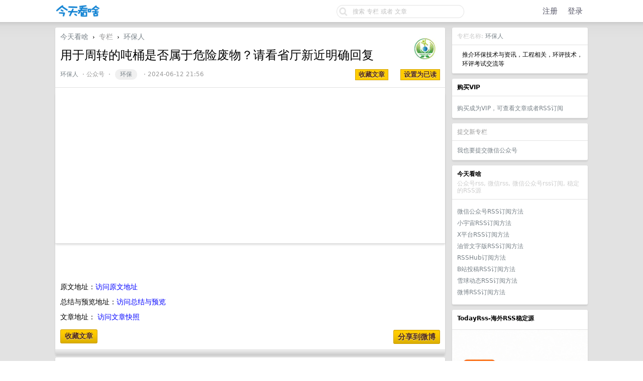

--- FILE ---
content_type: text/html; charset=UTF-8
request_url: http://www.jintiankansha.me/t/jAJ3OYY5uQ
body_size: 9407
content:
<!DOCTYPE html PUBLIC "-//W3C//DTD XHTML 1.0 Transitional//EN"
        "http://www.w3.org/TR/xhtml1/DTD/xhtml1-transitional.dtd">
<html lang="zh-CN">
<head>
    <meta name="Content-Type" content="text/html;charset=utf-8"/>
    <meta name="theme-color" content="#333344"/>
    <meta name="baidu_union_verify" content="657672aa17d697c8b8dee57d56669b63">
    <meta name='360_ssp_verify' content='207a5e4f97a17a5ee3d456252c28758e'/>
    <meta name="linkbuxverifycode" content="32dc01246faccb7f5b3cad5016dd5033"/>
    <meta name="360-site-verification" content="087bcb367379a8a4f193a7b92588c090"/>
    <link rel="shortcut icon" href="/favicon.ico" type="image/x-icon">
    <meta name="monetag" content="3232df95ae5b588516010e68b1af408d">
    <meta name="shenma-site-verification" content="53306054247a5e2b4eb553023e932005_1708528896">
    <meta name="baidu-site-verification" content="codeva-ipKI1FYTwT"/>

    
        <link rel="canonical" href="https://www.jintiankansha.com/t/jAJ3OYY5uQ"/>
    

    <title>用于周转的吨桶是否属于危险废物？请看省厅新近明确回复_环保人的专栏文章_微信文章_今天看啥</title>

    <link rel="stylesheet" type="text/css" media="screen" href="/static/css/site/basic.css?v=b3d70c778d32b1859a408f6eb2797e5f"/>
<link rel="stylesheet" type="text/css" media="screen" href="/static/css/site/style.css?v=82018a132145437dfe3c5751776e8874"/>
<link rel="stylesheet" type="text/css" media="screen" href="/static/css/site/desktop.css?v=1c2677bec6619d6ee0adcea9eddb7b2c"/>
<link rel="stylesheet" type="text/css" media="screen" href="/static/css/vendors/tomorrow/tomorrow.css?v=c559e7cd1891a17de9c2008efe9184e2"/>
<link rel="stylesheet" type="text/css"
      href="https://img.100weidu.com/cdn/expire-1-M/font-awesome/4.6.3/css/font-awesome.min.css"/>
<link href="https://img.100weidu.com/cdn/jquery.textcomplete/0.3.3/jquery.textcomplete.min.css"
      rel="stylesheet"/>
<link rel="stylesheet" type="text/css"
      href="https://img.100weidu.com/cdn/select2/3.5.2/select2.min.css"/>
<link href="https://img.100weidu.com/cdn/jquery.selectboxit/3.8.0/jquery.selectBoxIt.css"
      rel="stylesheet">
<link href="/static/css/my/base.css?v=c56fc753e9aedc5578a88ba2f4e7ceef" rel="stylesheet">
<link href="/static/css/my/header.css?v=66aa5eb01b744dc3c318669d47b5a9c7" rel="stylesheet">


    <script async src="https://pagead2.googlesyndication.com/pagead/js/adsbygoogle.js?client=ca-pub-1837452791782084"
            crossorigin="anonymous"></script>


    
    
        <meta name="keywords"
              content="用于周转的吨桶是否属于危险废物？请看省厅新近明确回复,环保人,专栏,公众号文章,公众号rss,今天看啥"/>
    
    <meta name="description" content="用于周转的吨桶是否属于危险废物？请看省厅新近明确回复"/>
    <link href="/static/css/my/douban.css?v=18b2af7beb13f26ad387ae65ddfba07d" rel="stylesheet">
    <link href="/static/css/vendors/tree/cc.css?v=fc108f5a69cc160004bf497bed97f7e2" rel="stylesheet">

    <style>

        .rich_media_content * {
            max-width: 100% !important;
            box-sizing: border-box !important;
            -webkit-box-sizing: border-box !important;
            word-wrap: break-word !important;
        }
    </style>



    <script>
        (function () {
            var el = document.createElement("script");
            el.src = "https://lf1-cdn-tos.bytegoofy.com/goofy/ttzz/push.js?da4027ccfe050cbdbe446405977e7a463bf13f4a6bbaca028f01b4e46387e30c45f9b46c8c41e6235de98982cdddb9785e566c8c06b0b36aec55fccc04fff972a6c09517809143b97aad1198018b8352";
            el.id = "ttzz";
            var s = document.getElementsByTagName("script")[0];
            s.parentNode.insertBefore(el, s);
        })(window)
    </script>
</head>

<body>

<div id="Top">
    <div class="content">
        <div style="padding-top: 6px;margin-right: 35px">
            <table cellpadding="0" cellspacing="0" border="0" width="100%" class="header_block">
                <tr>

                    <td width="110" align="left">
                        <a href="/" name="top" title="way to explore">
                            
                                <img src="/static/img/logo/kansha-logo.png?v=ee84776bf1164afb94be783b16c86240" border="0"
                                     align="default"
                                     alt="" width="90" height="30"/>
                            
                        </a>
                    </td>

                    
                        <td width="auto" align="right " style="float:right;margin-top:3px">
                            <div id="Search">
                                <form action="/search" onsubmit="return dispatch()">
                                    <div style="width: 256px; height: 28px; background-size: 256px 28px;
                                    background-image: url('/static/img/qbar_light@2x.png');
                                    background-repeat: no-repeat; display: inline-block;">
                                        <input style="padding:1px" type="text" maxlength="40" name="keyword" id="q"
                                               value=""
                                               placeholder="搜索 专栏 或者 文章">
                                        <input type="hidden" maxlength="40" name="search_type" id="search_type"
                                               value="">
                                    </div>
                                </form>
                            </div>
                        </td>

                        
                            <td width="250" class="nav-action-box" align="right" style="padding-top: 2px;">
                                <a href="/account/signup" class="top">注册</a>&nbsp;&nbsp;&nbsp;
                                <a href="/account/signin" class="top">登录</a>&nbsp;&nbsp;&nbsp;
                            </td>
                        
                    
                </tr>
            </table>
        </div>
    </div>
</div>


<div id="Wrapper">
    <div class="content">

        
        

        

    <div id="Rightbar" style="">

        <div class="sep10"></div>

        <div class="box">
    <div class="cell">
        
            <span class="fade">专栏名称: <a href="http://www.jintiankansha.me/column/QJw03wih8a">环保人</a></span>
        
    </div>
    <div class="inner">

        <table cellpadding="0" cellspacing="0" border="0" width="100%">
            <tbody>
            <tr>
                <td width="10" valign="top"></td>
                <td width="auto" align="left">
                    <span>推介环保技术与资讯，工程相关，环评技术，环评考试交流等</span>
                </td>
            </tr>
            </tbody>
        </table>
        <div>

        </div>
    </div>
</div>
        <div class="sep10"></div>

        

    <div class="box">
        <div class="cell">
            <strong>购买VIP </strong>
        </div>
        <div class="inner">
            <div class="sep5"></div>

            <div align="left">
                <a target="_blank"
                   href="/about/rss">购买成为VIP，可查看文章或者RSS订阅</a><span></span>
            </div>

        </div>
    </div>
    <div class="sep10"></div>




        



        
            

    <div class="box">
    <div class="cell">
        <span class="gray">提交新专栏</span>
    </div>

    <div class="inner">
        <span><a target="_blank" href="/account/rss/submit">我也要提交微信公众号</a></span>
    </div>
</div>


            <div class="sep10"></div>
            <div class="box">
    <div class="cell">
        <strong>今天看啥</strong>
        <div class="sep5"></div>
        <span class="fade">公众号rss, 微信rss, 微信公众号rss订阅, 稳定的RSS源</span>
    </div>
    <div class="inner">
        <div class="sep5"></div>


        
            <div align="left">
                <a target="_blank"
                   href="/about/weixin/rss_gonglue">微信公众号RSS订阅方法</a><span></span>
            </div>
            <div class="sep5"></div>

            <div align="left">
                <a target="_blank"
                   href="/about/xiaoyuzhou/xiaoyuzhou_rss">小宇宙RSS订阅方法</a><span></span>
            </div>
            <div class="sep5"></div>

            <div align="left">
                <a target="_blank"
                   href="http://cn.todayrss.com/about/twitter/rss_twitter">X平台RSS订阅方法</a><span></span>
            </div>
            <div class="sep5"></div>

            <div align="left">
                <a target="_blank"
                   href="http://cn.todayrss.com/about/youtube/rss_youtube">油管文字版RSS订阅方法</a><span></span>
            </div>
            <div class="sep5"></div>

            <div align="left">
                <a target="_blank"
                   href="http://www.jintiankansha.me/about/rsshub/rsshub">RSSHub订阅方法</a><span></span>
            </div>
            <div class="sep5"></div>

            <div align="left">
                <a target="_blank"
                   href="http://www.jintiankansha.me/about/b/video_rss">B站投稿RSS订阅方法</a><span></span>
            </div>
            <div class="sep5"></div>

            <div align="left">
                <a target="_blank"
                   href="http://www.jintiankansha.me/about/xueqiu/xueqiu_rss">雪球动态RSS订阅方法</a><span></span>
            </div>
            <div class="sep5"></div>

            <div align="left">
                <a target="_blank" href="http://www.jintiankansha.me/about/weibo/weibo">微博RSS订阅方法</a><span></span>
            </div>
            <div class="sep5"></div>

        

    </div>
</div>
            <div class="sep10"></div>
            
    <div class="box">
        <div class="cell">
            <strong>TodayRss-海外RSS稳定源</strong>
            <div class="sep5"></div>
        </div>
        <div class="inner" style="padding: 0px">
            <div align="left">
                <a target="_blank" href="http://cn.todayrss.com" style="">
                    <img width="270px"
                         src="http://img2.jintiankansha.me/get5?src=http://wx2.sinaimg.cn/mw690/60c9620fgy1i9enf0b1uqj20sg0sg172.jpg"></a><span></span>
            </div>
        </div>
    </div>
    <div class="sep10"></div>

        

        
    <div class="box">
        <div class="cell">
            <script async src="//pagead2.googlesyndication.com/pagead/js/adsbygoogle.js"></script>
            <!-- jintian_wenzhi -->
            <ins class="adsbygoogle"
                 style="display:block"
                 data-ad-client="ca-pub-1837452791782084"
                 data-ad-slot="8042312523"
                 data-ad-format="auto"
                 data-full-width-responsive="true"></ins>
            <script>
                (adsbygoogle = window.adsbygoogle || []).push({});
            </script>
        </div>
    </div>

        <div class="sep10"></div>

        <div class="">

    <div class="box">
        <div class="cell">
            <strong>目录</strong>
            <div class="sep5"></div>
        </div>
        <div class="inner">

            <nav class="article-catalog" style="">
                <div class="catalog-body">
                    <ul class="catalog-list" style="margin-top: 0px;">

                    </ul>
                </div>
            </nav>
        </div>
    </div>
    <div class="sep10"></div>

    <div class="box">
        <div class="inner">
            <div>
    <div class="cell">
        <span class="fade">相关文章推荐</span>
    </div>

    

        <div class="cell">
            <table cellpadding="0" cellspacing="0" border="0" width="100%">
                <tbody>
                <tr>
                    <td width="24" valign="middle" align="center">
                        
                            <a href="http://www.jintiankansha.me/column/rqDEiihQAo">
                                <img src="http://img2.jintiankansha.me/get?src=http://mmbiz.qpic.cn/mmbiz_jpg/q28TcZAj8sibJ1ZicWV66d8wReYGVhvfKo8Pe9RUptCQPoRw9LDMZMg489DmPoAdBaOoU9zcFBQLwZ9kGPxGIqiaA/0?wx_fmt=jpeg" referrerpolicy="no-referrer"
                                     class="avatar" border="0" align="default"
                                     style="max-width: 24px; max-height: 24px;"></a>
                        
                    </td>
                    <td width="10"></td>
                    <td width="auto" valign="middle">
                        <span class="item_hot_topic_title">

                            <a href="http://www.jintiankansha.me/column/rqDEiihQAo">青海生态环境</a>
                                   &nbsp;&middot;&nbsp;
                                   <a href="http://www.jintiankansha.me/t/ocYc49ynoN">中国环境报丨青海修订主要污染物排污权有偿使用 ...</a>
                            &middot;&nbsp;
                            <span class="fade">昨天</span> &nbsp;
                        </span>
                    </td>
                </tr>
                </tbody>
            </table>
        </div>
    

        <div class="cell">
            <table cellpadding="0" cellspacing="0" border="0" width="100%">
                <tbody>
                <tr>
                    <td width="24" valign="middle" align="center">
                        
                            <a href="http://www.jintiankansha.me/column/rqDEiihQAo">
                                <img src="http://img2.jintiankansha.me/get?src=http://mmbiz.qpic.cn/mmbiz_jpg/q28TcZAj8sibJ1ZicWV66d8wReYGVhvfKo8Pe9RUptCQPoRw9LDMZMg489DmPoAdBaOoU9zcFBQLwZ9kGPxGIqiaA/0?wx_fmt=jpeg" referrerpolicy="no-referrer"
                                     class="avatar" border="0" align="default"
                                     style="max-width: 24px; max-height: 24px;"></a>
                        
                    </td>
                    <td width="10"></td>
                    <td width="auto" valign="middle">
                        <span class="item_hot_topic_title">

                            <a href="http://www.jintiankansha.me/column/rqDEiihQAo">青海生态环境</a>
                                   &nbsp;&middot;&nbsp;
                                   <a href="http://www.jintiankansha.me/t/ocYc49ynoN">中国环境报丨青海修订主要污染物排污权有偿使用 ...</a>
                            &middot;&nbsp;
                            <span class="fade">昨天</span> &nbsp;
                        </span>
                    </td>
                </tr>
                </tbody>
            </table>
        </div>
    
</div>
            <div class="sep10"></div>
        </div>
    </div>
</div>
        <div class="sep10"></div>


    </div>



        

    <div id="Main">

        <div class="sep10"></div>

        <div class="box" style="border-bottom: 0px;">
            <div class="header">
                <div class="fr">
                    <a href="http://www.jintiankansha.me/column/QJw03wih8a">
                        <img src="http://img.jintiankansha.me/weixin/head/MzAwNTQxNzc1Nw==?imageMogr2/thumbnail/100x100/quality/30/format/webp/strip" class="avatar" border="0" align="default">
                    </a>
                </div>
                <a href="/">今天看啥</a>
                <span class="chevron">&nbsp;›&nbsp;</span>
                <span class="gray">专栏</span>
                <span class="chevron">&nbsp;›&nbsp;</span>
                <a href="http://www.jintiankansha.me/column/QJw03wih8a">环保人</a>

                <div class="sep10"></div>
                <h1>用于周转的吨桶是否属于危险废物？请看省厅新近明确回复</h1>

                <small class="gray">
                    
                        <a href="http://www.jintiankansha.me/column/QJw03wih8a">环保人</a> &nbsp;&middot;
                    
                    <span>公众号</span> &nbsp;&middot;
                    
                        <a class="tag" href="/tag/C3ufOxa1Pb">环保</a>
                    
                    &nbsp;&middot;
                    2024-06-12 21:56

                    
                </small>


                <div class="fr f12">
                    
                        
                    

                    
    <input type="button" value="收藏文章" onclick="{ location.href = '/t/jAJ3OYY5uQ/collect'; }"
           class="special button">


&nbsp;&nbsp;&nbsp;&nbsp;


    <input type="button" value="设置为已读" onclick="{ location.href = '/t/jAJ3OYY5uQ/read'; }"
           class="special button">

                </div>

                <div class="sep5"></div>
            </div>

            <div class="sep10"></div>
            
    <div class="box">
        <div class="cell">
            <script async src="//pagead2.googlesyndication.com/pagead/js/adsbygoogle.js"></script>
            <!-- jintian_wenzhi -->
            <ins class="adsbygoogle"
                 style="display:block"
                 data-ad-client="ca-pub-1837452791782084"
                 data-ad-slot="8042312523"
                 data-ad-format="auto"
                 data-full-width-responsive="true"></ins>
            <script>
                (adsbygoogle = window.adsbygoogle || []).push({});
            </script>
        </div>
    </div>

            <div class="sep10"></div>

            <div class="cell">

                <div class="topic_content" style="overflow:hidden;line-height:30px">

                    <div id="img-content"
                         class="paper rich_media_area_primary ">

                        

                        
                            

                                

                            
                        

                        

                            

                            

                            <div class="sep10"></div>
                            <div class="sep10"></div>
                            <div id="collect_topic">
                                <br/>原文地址：<a target="_blank" style="color:blue"
                                                 href="/t_original/jAJ3OYY5uQ">访问原文地址</a>
                                <br/>总结与预览地址：<a style="color:blue" href="/t/jAJ3OYY5uQ">访问总结与预览</a>
                                

                                <br/>文章地址：
                                
                                    <a href="/t_snapshot/jAJ3OYY5uQ" style="color:blue">访问文章快照</a>
                                
                            </div>
                        

                    </div>


                    <div class="sep10"></div>
                    <div class="post-meta" style="float:left">
                        <div class="">
                            
    <input type="button" value="收藏文章"
           onclick="{ location.href = '/t/jAJ3OYY5uQ/collect#collect_topic'; }"
           class="super special button">

                        </div>
                    </div>

                    
                        <div class="post-meta" style="float:right">
                            <div class="">
                                <a class="super special button" style="font-weight: 600;font-size: 15px" title="分享到新浪微博" alt="分享 新浪微博"
   href="http://service.weibo.com/share/share.php?url=http%3A%2F%2Fwww.jintiankansha.me%2Ft%2FjAJ3OYY5uQ&amp;appkey=2206014828&amp;pic=http%3A%2F%2Fimg2.jintiankansha.me%2Fget%3Fsrc%3Dhttp%3A%2F%2Fmmbiz.qpic.cn%2Fmmbiz_jpg%2FSprnyUAEAY0ZkNwCkudic93DXicT796VTgBDX0Xw8xMJ8SQLrkJuBJgWkDHS1rNvKibib0pibft5lbibXON5pDlhUX4A%2F0%3Fwx_fmt%3Djpeg&amp;title=%E7%94%A8%E4%BA%8E%E5%91%A8%E8%BD%AC%E7%9A%84%E5%90%A8%E6%A1%B6%E6%98%AF%E5%90%A6%E5%B1%9E%E4%BA%8E%E5%8D%B1%E9%99%A9%E5%BA%9F%E7%89%A9%EF%BC%9F%E8%AF%B7%E7%9C%8B%E7%9C%81%E5%8E%85%E6%96%B0%E8%BF%91%E6%98%8E%E7%A1%AE%E5%9B%9E%E5%A4%8D+%40%E4%BB%8A%E5%A4%A9%E7%9C%8B%E5%95%A5hello">分享到微博</a>
                            </div>
                        </div>
                    

                </div>

            </div>

            <div class="topic_buttons">
                <div class="fr gray f11"
                     style="line-height: 12px; padding-top: 3px; text-shadow: 0px 1px 0px #fff;">

                </div>
            </div>

        </div>

        <div class="sep5"></div>

        
    <div class="box">
        <div class="cell">
            <script async src="//pagead2.googlesyndication.com/pagead/js/adsbygoogle.js"></script>
            <!-- jintian_wenzhi -->
            <ins class="adsbygoogle"
                 style="display:block"
                 data-ad-client="ca-pub-1837452791782084"
                 data-ad-slot="8042312523"
                 data-ad-format="auto"
                 data-full-width-responsive="true"></ins>
            <script>
                (adsbygoogle = window.adsbygoogle || []).push({});
            </script>
        </div>
    </div>

        <div class="sep5"></div>

        <div class="box">

    <div class="cell">
        <span class="gray">推荐文章</span>
    </div>

    

        <div class="cell">

            <table cellpadding="0" cellspacing="0" border="0" width="100%">
                <tbody>
                <tr>

                    <td width="32" valign="top" align="center">
                        
                            <a href="http://www.jintiankansha.me/column/rqDEiihQAo"><img
                                    src="http://img2.jintiankansha.me/get?src=http://mmbiz.qpic.cn/mmbiz_jpg/q28TcZAj8sibJ1ZicWV66d8wReYGVhvfKo8Pe9RUptCQPoRw9LDMZMg489DmPoAdBaOoU9zcFBQLwZ9kGPxGIqiaA/0?wx_fmt=jpeg" referrerpolicy="no-referrer"
                                    class="avatar" style="max-width: 32px; max-height: 32px;"
                                    border="0" align="default"></a>
                        
                    </td>
                    <td width="10" valign="top"></td>
                    <td width="auto" valign="top" align="left">
                        <span class="item_hot_topic_title">
                                 <a href="http://www.jintiankansha.me/column/rqDEiihQAo">青海生态环境</a>
                                 &nbsp;&middot;&nbsp;
                                 <a href="http://www.jintiankansha.me/t/ocYc49ynoN">中国环境报丨青海修订主要污染物排污权有偿使用和交易管理办法 以市场化手段激励企业主动减排</a>
                        </span>
                        <div class="sep5"></div>
                        <span class="fade">昨天</span>
                    </td>
                </tr>
                </tbody>
            </table>
        </div>

    

        <div class="cell">

            <table cellpadding="0" cellspacing="0" border="0" width="100%">
                <tbody>
                <tr>

                    <td width="32" valign="top" align="center">
                        
                            <a href="http://www.jintiankansha.me/column/hWyx2y7x3l"><img
                                    src="http://img2.jintiankansha.me/get?src=http://mmbiz.qpic.cn/sz_mmbiz_jpg/BTgYvjzWkCK8blmgyzYl4D9nFMRbJmhadgcVkOmGazbxagB8Yp2AVFkLia03LB8Hoa0FoqQfAp01mib9pGQg6C1Q/0?wx_fmt=jpeg" referrerpolicy="no-referrer"
                                    class="avatar" style="max-width: 32px; max-height: 32px;"
                                    border="0" align="default"></a>
                        
                    </td>
                    <td width="10" valign="top"></td>
                    <td width="auto" valign="top" align="left">
                        <span class="item_hot_topic_title">
                                 <a href="http://www.jintiankansha.me/column/hWyx2y7x3l">创投日报</a>
                                 &nbsp;&middot;&nbsp;
                                 <a href="http://www.jintiankansha.me/t/6CzEUT2GpT">中东石油巨头投了智谱AI 4亿美元</a>
                        </span>
                        <div class="sep5"></div>
                        <span class="fade">1 年前</span>
                    </td>
                </tr>
                </tbody>
            </table>
        </div>

    

        <div class="cell">

            <table cellpadding="0" cellspacing="0" border="0" width="100%">
                <tbody>
                <tr>

                    <td width="32" valign="top" align="center">
                        
                            <a href="http://www.jintiankansha.me/column/znSoRabsZy"><img
                                    src="http://img2.jintiankansha.me/get?src=http://mmbiz.qpic.cn/sz_mmbiz_jpg/crQlFGFKAWibTXHavYmgccV5Yu4VxnEibW4cicI5YZKhcnFupYo43B0aRyZrPiceWibg9de7bPLwdGxsrnYcSMicZONg/0?wx_fmt=jpeg" referrerpolicy="no-referrer"
                                    class="avatar" style="max-width: 32px; max-height: 32px;"
                                    border="0" align="default"></a>
                        
                    </td>
                    <td width="10" valign="top"></td>
                    <td width="auto" valign="top" align="left">
                        <span class="item_hot_topic_title">
                                 <a href="http://www.jintiankansha.me/column/znSoRabsZy">环保水处理</a>
                                 &nbsp;&middot;&nbsp;
                                 <a href="http://www.jintiankansha.me/t/2AHzBvn3KU">常用污水处理设备维护管理、安全操作、保养等！</a>
                        </span>
                        <div class="sep5"></div>
                        <span class="fade">1 年前</span>
                    </td>
                </tr>
                </tbody>
            </table>
        </div>

    

        <div class="cell">

            <table cellpadding="0" cellspacing="0" border="0" width="100%">
                <tbody>
                <tr>

                    <td width="32" valign="top" align="center">
                        
                            <a href="http://www.jintiankansha.me/column/RwYN4wjB09"><img
                                    src="http://img2.jintiankansha.me/get?src=http://mmbiz.qpic.cn/sz_mmbiz_jpg/gM9xGYEXYDev7TrP2KD2kUtEc6nUibHqGExcf1iaJibibsFMHUuibiaYVED4cTQm9CszAmP08f9P2yIYHOPyXLcPvbww/0?wx_fmt=jpeg" referrerpolicy="no-referrer"
                                    class="avatar" style="max-width: 32px; max-height: 32px;"
                                    border="0" align="default"></a>
                        
                    </td>
                    <td width="10" valign="top"></td>
                    <td width="auto" valign="top" align="left">
                        <span class="item_hot_topic_title">
                                 <a href="http://www.jintiankansha.me/column/RwYN4wjB09">NorthStar酒店资产管理</a>
                                 &nbsp;&middot;&nbsp;
                                 <a href="http://www.jintiankansha.me/t/eJWfoZ4ZhU">酒店投资洞察系列(一) 中国酒店大宗成交上涨明显</a>
                        </span>
                        <div class="sep5"></div>
                        <span class="fade">1 年前</span>
                    </td>
                </tr>
                </tbody>
            </table>
        </div>

    

        <div class="cell">

            <table cellpadding="0" cellspacing="0" border="0" width="100%">
                <tbody>
                <tr>

                    <td width="32" valign="top" align="center">
                        
                            <a href="http://www.jintiankansha.me/column/cpgujPiFlJ"><img
                                    src="http://img2.jintiankansha.me/get?src=http://mmbiz.qpic.cn/mmbiz_jpg/xGO2PpYOAV4H6qXKXOhm4gbzkicpicCH3xz0CJu7GpSS7xxNJnA4WT6cFCO9AZkhsTxsYssa4urGNpiab4kgAzy8A/0?wx_fmt=jpeg" referrerpolicy="no-referrer"
                                    class="avatar" style="max-width: 32px; max-height: 32px;"
                                    border="0" align="default"></a>
                        
                    </td>
                    <td width="10" valign="top"></td>
                    <td width="auto" valign="top" align="left">
                        <span class="item_hot_topic_title">
                                 <a href="http://www.jintiankansha.me/column/cpgujPiFlJ">京津冀国家技术创新中心</a>
                                 &nbsp;&middot;&nbsp;
                                 <a href="http://www.jintiankansha.me/t/CCi2U5YQ1k">京津冀中心企业风采 ｜ 中科海钠领衔起草的团标荣获2024年北京市“高质量团体标准”</a>
                        </span>
                        <div class="sep5"></div>
                        <span class="fade">1 年前</span>
                    </td>
                </tr>
                </tbody>
            </table>
        </div>

    

        <div class="cell">

            <table cellpadding="0" cellspacing="0" border="0" width="100%">
                <tbody>
                <tr>

                    <td width="32" valign="top" align="center">
                        
                            <a href="http://www.jintiankansha.me/column/7Um5LoUIrJ"><img
                                    src="http://img.jintiankansha.me/weibo/weibo.jpg" referrerpolicy="no-referrer"
                                    class="avatar" style="max-width: 32px; max-height: 32px;"
                                    border="0" align="default"></a>
                        
                    </td>
                    <td width="10" valign="top"></td>
                    <td width="auto" valign="top" align="left">
                        <span class="item_hot_topic_title">
                                 <a href="http://www.jintiankansha.me/column/7Um5LoUIrJ">爱可可-爱生活</a>
                                 &nbsp;&middot;&nbsp;
                                 <a href="http://www.jintiankansha.me/t/nSGcWWyhFK">近来，多位顶尖科技公司的资深软件工程师透露：“我现在的工作几乎全-20251216141044</a>
                        </span>
                        <div class="sep5"></div>
                        <span class="fade">1 月前</span>
                    </td>
                </tr>
                </tbody>
            </table>
        </div>

    

</div>
        <div class="sep5"></div>

        
<!-- cpu feeds block -->
    <div class="cpu-feeds-block" data-site-id="275549911" data-block-id="96829"></div>
    <script>
        (function(){var url="//cpu.baidu.com";var getEntry=function(){var script=document.createElement("script");script.id="cpu-block-entry";script.src=url+"/js/cb.js";var scriptTag=document.getElementsByTagName("script")[0];scriptTag.parentNode.insertBefore(script,scriptTag)};var sentMsg=function(e){var msg={msg:e.toString()||"no err msg",line:e.lineno||-1};var img=document.createElement("img");img.src=url+"/msg?m=block&e="+encodeURIComponent(JSON.stringify(msg))};try{window.feedsbycpu=window.feedsbycpu||[];window.feedsbycpu.push({siteId:"275549911",blockId:"96829",display:"auto"});document.getElementById("cpu-block-entry")||getEntry()}catch(e){sentMsg(e)}})();
    </script>
<!-- cpu feeds block end-->

    </div>



    </div>

    <div class="c"></div>
    <div class="sep20"></div>
</div>


    <div id="Bottom">
    <div class="content footer">
        <div class="inner">
            <div class="sep10"></div>

            <div class="fr">
            </div>

            <strong>
                
                    <a href="/about" class="dark" target="_self">关于</a>
                    &nbsp;
                    <a class="go-mobile" href="javascript:;">移动版</a>
                    &nbsp; <span class="snow">·</span> &nbsp;
                    <a href="http://www.todayrss.com" class="dark" target="_blank">TodayRss海外</a>
                    &nbsp; <span class="snow">·</span> &nbsp;
                    <a href="http://www.rssabc.com" class="dark" target="_blank">RSS之家</a>
                    &nbsp; <span class="snow">·</span> &nbsp;
                    <a href="http://www.wolongai.cn" class="dark" target="_blank">卧龙AI搜索</a>
                    &nbsp; <span class="snow">·</span> &nbsp;
                    <a href="/about/info/more" class="dark" target="_blank">更多产品</a>
                    &nbsp; <span class="snow">·</span> &nbsp;
                
            </strong>

            <div class="sep20"></div>
            今天看啥 - 公众号rss, 微信rss, 微信公众号rss订阅, 稳定的RSS源

            
                <div class="sep20"></div>
                <span class="f12 gray">&copy; 2025 ~
                <a href="http://beian.miit.gov.cn/" target="_blank"
                   rel="nofollow">沪ICP备11025650号</a></span>
                <div class="sep10"></div>
            
        </div>
    </div>
</div>




    <script type="text/javascript"
        src="https://img.100weidu.com/cdn/highlight.js/9.2.0/highlight.min.js"></script>
<script type="text/javascript"
        src="https://img.100weidu.com/cdn/jquery/1.11.0/jquery.min.js"></script>
<script type="text/javascript"
        src="https://img.100weidu.com/cdn/jqueryui/1.9.2/jquery-ui.min.js"></script>
<script type="text/javascript" src="/static/js/vendors/jquery/jquery.autosize.js?v=ac4d62e3842f55aa2b78d2c2ef1af833"></script>
<script type="text/javascript" src="/static/js/vendors/lscache/lscache.min.js?v=bf403ab76d287d394375662defac76c3"></script>
<script type="text/javascript"
        src="https://img.100weidu.com/cdn/select2/3.0.0/select2.min.js"></script>
<script type="text/javascript"
        src="https://img.100weidu.com/cdn/jquery.selectboxit/3.8.0/jquery.selectBoxIt.min.js"></script>
<script src="https://img.100weidu.com/cdn/jquery.textcomplete/0.3.3/jquery.textcomplete.min.js"
        type="text/javascript"></script>

<script type="text/javascript" src="/static/js/site/base/common.js?v=97646d06e4a04b2bf43b7b467cfd321e"></script>
<script type="text/javascript" src="/static/js/site/base/v2ex.js?v=d41d8cd98f00b204e9800998ecf8427e"></script>
<script type="text/javascript" src="/static/js/site/base/base.js?v=edcfd5298fe2acdc62d7fb498c373f99"></script>




    <script>
        var _hmt = _hmt || [];
        (function () {
            var hm = document.createElement("script");
            hm.src = "https://hm.baidu.com/hm.js?723459747aa85ac30c7586a117fc73d9";
            var s = document.getElementsByTagName("script")[0];
            s.parentNode.insertBefore(hm, s);
        })();
    </script>

    <!-- Google tag (gtag.js) -->
    <script async src="https://www.googletagmanager.com/gtag/js?id=G-4XBVNY5TKP"></script>
    <script>
        window.dataLayer = window.dataLayer || [];

        function gtag() {
            dataLayer.push(arguments);
        }

        gtag('js', new Date());

        gtag('config', 'G-4XBVNY5TKP');
    </script>



<script>
    (function () {
        var bp = document.createElement('script');
        var curProtocol = window.location.protocol.split(':')[0];
        if (curProtocol === 'https') {
            bp.src = 'https://zz.bdstatic.com/linksubmit/push.js';
        } else {
            bp.src = 'http://push.zhanzhang.baidu.com/push.js';
        }
        var s = document.getElementsByTagName("script")[0];
        s.parentNode.insertBefore(bp, s);
    })();
</script>

<!-- 多条广告如下脚本只需引入一次 -->
<script type="text/javascript" src="//cpro.baidustatic.com/cpro/ui/cm.js" async="async" defer="defer">
</script>





    
        <script type="text/javascript" src="/static/js/site/post/post.js?v=e7935b685b5f2aef4de680492fd620cf"></script>
    

    <script type="text/javascript">
        jQuery.browser = {};
        (function () {
            jQuery.browser.msie = false;
            jQuery.browser.version = 0;
            if (navigator.userAgent.match(/MSIE ([0-9]+)\./)) {
                jQuery.browser.msie = true;
                jQuery.browser.version = RegExp.$1;
            }
        })();
    </script>

    <script type="text/javascript" src="/static/js/site/post/post_common.js?v=15968870dc6780d5664012d59b217894"></script>
    <script type="text/javascript"
            src="https://img.100weidu.com/cdn/jquery-hashchange/1.3/jquery.ba-hashchange.min.js"></script>
    <script type="text/javascript" src="/static/js/site/post/post_folder.js?v=d3abab84fa5b19533d2131bf98e690f7"></script>



</body>
</html>

--- FILE ---
content_type: text/html; charset=utf-8
request_url: https://www.google.com/recaptcha/api2/aframe
body_size: 260
content:
<!DOCTYPE HTML><html><head><meta http-equiv="content-type" content="text/html; charset=UTF-8"></head><body><script nonce="0SHGH9t2_iBZ5v4OqAEcRQ">/** Anti-fraud and anti-abuse applications only. See google.com/recaptcha */ try{var clients={'sodar':'https://pagead2.googlesyndication.com/pagead/sodar?'};window.addEventListener("message",function(a){try{if(a.source===window.parent){var b=JSON.parse(a.data);var c=clients[b['id']];if(c){var d=document.createElement('img');d.src=c+b['params']+'&rc='+(localStorage.getItem("rc::a")?sessionStorage.getItem("rc::b"):"");window.document.body.appendChild(d);sessionStorage.setItem("rc::e",parseInt(sessionStorage.getItem("rc::e")||0)+1);localStorage.setItem("rc::h",'1768987447525');}}}catch(b){}});window.parent.postMessage("_grecaptcha_ready", "*");}catch(b){}</script></body></html>

--- FILE ---
content_type: text/css
request_url: http://www.jintiankansha.me/static/css/site/desktop.css?v=1c2677bec6619d6ee0adcea9eddb7b2c
body_size: 647
content:
body {
    min-width: 820px;
}

h1 {
    font-size: 24px;
    font-weight: 500;
    line-height: 150%;
    margin: 0px 0px 10px 0px;
    padding: 0px;
}

.topic_content img, .reply_content img {
    max-width: 100% !important;
}

.editor_syntax {
    -webkit-appearance: none;
    -moz-appearance: none;
    appearance: none;
}

.editor_syntax_label_left {
    float: left;
    margin-top: 7px;
    margin-right: 7px;
}

.editor_syntax_label_right {
    float: right;
    margin-top: 7px;
    margin-left: 7px;
}

.sidebar_compliance {
    background-color: #f2f2f2;
    padding: 5px;
    font-size: 10px;
    color: #333;
    line-height: 100%;
}

--- FILE ---
content_type: text/css
request_url: http://www.jintiankansha.me/static/css/vendors/tomorrow/tomorrow.css?v=c559e7cd1891a17de9c2008efe9184e2
body_size: 486
content:
/* http://jmblog.github.com/color-themes-for-google-code-highlightjs */

/* Tomorrow Comment */
.hljs-comment,
.hljs-quote {
    color: #8e908c;
}

/* Tomorrow Red */
.hljs-variable,
.hljs-template-variable,
.hljs-tag,
.hljs-name,
.hljs-selector-id,
.hljs-selector-class,
.hljs-regexp,
.hljs-deletion {
    color: #c82829;
}

/* Tomorrow Orange */
.hljs-number,
.hljs-built_in,
.hljs-builtin-name,
.hljs-literal,
.hljs-type,
.hljs-params,
.hljs-meta,
.hljs-link {
    color: #f5871f;
}

/* Tomorrow Yellow */
.hljs-attribute {
    color: #eab700;
}

/* Tomorrow Green */
.hljs-string,
.hljs-symbol,
.hljs-bullet,
.hljs-addition {
    color: #718c00;
}

/* Tomorrow Blue */
.hljs-title,
.hljs-section {
    color: #4271ae;
}

/* Tomorrow Purple */
.hljs-keyword,
.hljs-selector-tag {
    color: #8959a8;
}

.hljs {
    display: block;
    overflow-x: auto;
    background: #f8f8f8;
    color: #4d4d4c;
    padding: 0.5em;
}

.hljs-emphasis {
    font-style: italic;
}

.hljs-strong {
    font-weight: bold;
}

--- FILE ---
content_type: text/css
request_url: https://img.100weidu.com/cdn/jquery.selectboxit/3.8.0/jquery.selectBoxIt.css
body_size: 1606
content:
/*
 * jquery.selectBoxIt.css 3.8.0
 * Author: @gregfranko
 */

/*
  Common CSS Properties
  ---------------------
  These properties will be applied to any themes that you use
*/

/* SelectBoxIt container */
.selectboxit-container {
  position: relative;
  display: inline-block;
  vertical-align: top;
}

/* Styles that apply to all SelectBoxIt elements */
.selectboxit-container * {
  font: 14px Helvetica, Arial;
  /* Prevents text selection */
  -webkit-touch-callout: none;
  -webkit-user-select: none;
  -khtml-user-select: none;
  -moz-user-select: -moz-none;
  -ms-user-select: none;
  -o-user-select: none;
  user-select: none;
  outline: none;
  white-space: nowrap;
}

/* Button */
.selectboxit-container .selectboxit {
  width: 220px; /* Width of the dropdown button */
  cursor: pointer;
  margin: 0;
  padding: 0;
  border-radius: 6px;
  overflow: hidden;
  display: block;
  position: relative;
}

/* Height and Vertical Alignment of Text */
.selectboxit-container span, .selectboxit-container .selectboxit-options a {
  height: 30px; /* Height of the drop down */
  line-height: 30px; /* Vertically positions the drop down text */
  display: block;
}

/* Focus pseudo selector */
.selectboxit-container .selectboxit:focus {
  outline: 0;
}

/* Disabled Mouse Interaction */
.selectboxit.selectboxit-disabled, .selectboxit-options .selectboxit-disabled {
  opacity: 0.65;
  filter: alpha(opacity=65);
  -webkit-box-shadow: none;
  -moz-box-shadow: none;
  box-shadow: none;
  cursor: default;
}

/* Button Text */
.selectboxit-text {
  text-indent: 5px;
  overflow: hidden;
  text-overflow: ellipsis;
  float: left;
}

.selectboxit .selectboxit-option-icon-container {
  margin-left: 5px;
}

/* Options List */
.selectboxit-container .selectboxit-options {
  -moz-box-sizing: border-box;
  box-sizing: border-box;
  min-width: 100%;  /* Minimum Width of the dropdown list box options */
  *width: 100%;
  margin: 0;
  padding: 0;
  list-style: none;
  position: absolute;
  overflow-x: hidden;
  overflow-y: auto;
  cursor: pointer;
  display: none;
  z-index: 9999999999999;
  border-radius: 6px;
  text-align: left;
  -webkit-box-shadow: none;
  -moz-box-shadow: none;
  box-shadow: none;
}

/* Individual options */
 .selectboxit-option .selectboxit-option-anchor{
  padding: 0 2px;
}

/* Individual Option Hover Action */
.selectboxit-option .selectboxit-option-anchor:hover {
  text-decoration: none;
}

/* Individual Option Optgroup Header */
.selectboxit-option, .selectboxit-optgroup-header {
  text-indent: 5px; /* Horizontal Positioning of the select box option text */
  margin: 0;
  list-style-type: none;
}

/* The first Drop Down option */
.selectboxit-option-first {
  border-top-right-radius: 6px;
  border-top-left-radius: 6px;
}

/* The first Drop Down option optgroup */
.selectboxit-optgroup-header + .selectboxit-option-first {
  border-top-right-radius: 0px;
  border-top-left-radius: 0px;
}

/* The last Drop Down option */
.selectboxit-option-last {
  border-bottom-right-radius: 6px;
  border-bottom-left-radius: 6px;
}

/* Drop Down optgroup headers */
.selectboxit-optgroup-header {
  font-weight: bold;
}

/* Drop Down optgroup header hover psuedo class */
.selectboxit-optgroup-header:hover {
  cursor: default;
}

/* Drop Down down arrow container */
.selectboxit-arrow-container {
  /* Positions the down arrow */
  width: 30px;
  position: absolute;
  right: 0;
}

/* Drop Down down arrow */
.selectboxit .selectboxit-arrow-container .selectboxit-arrow {
  /* Horizontally centers the down arrow */
  margin: 0 auto;
  position: absolute;
  top: 50%;
  right: 0;
  left: 0;
}

/* Drop Down down arrow for jQueryUI and jQuery Mobile */
.selectboxit .selectboxit-arrow-container .selectboxit-arrow.ui-icon {
  top: 30%;
}

/* Drop Down individual option icon positioning */
.selectboxit-option-icon-container {
  float: left;
}

.selectboxit-container .selectboxit-option-icon {
  margin: 0;
  padding: 0;
  vertical-align: middle;
}

/* Drop Down individual option icon positioning */
.selectboxit-option-icon-url {
  width: 18px;
  background-size: 18px 18px;
  background-repeat: no-repeat;
  height: 100%;
  background-position: center;
  float: left;
}

.selectboxit-rendering {
  display: inline-block !important;
  *display: inline !important;
  zoom: 1 !important;
  visibility: visible !important;
  position: absolute !important;
  top: -9999px !important;
  left: -9999px !important;
}

/* jQueryUI and jQuery Mobile compatability fix - Feel free to remove this style if you are not using jQuery Mobile */
.jqueryui .ui-icon {
  background-color: inherit;
}

/* Another jQueryUI and jQuery Mobile compatability fix - Feel free to remove this style if you are not using jQuery Mobile */
.jqueryui .ui-icon-triangle-1-s {
  background-position: -64px -16px;
}

/*
  Default Theme
  -------------
  Note: Feel free to remove all of the CSS underneath this line if you are not using the default theme
*/
.selectboxit-btn {
  background-color: #f5f5f5;
  background-image: -moz-linear-gradient(top, #ffffff, #e6e6e6);
  background-image: -webkit-gradient(linear, 0 0, 0 100%, from(#ffffff), to(#e6e6e6));
  background-image: -webkit-linear-gradient(top, #ffffff, #e6e6e6);
  background-image: -o-linear-gradient(top, #ffffff, #e6e6e6);
  background-image: linear-gradient(to bottom, #ffffff, #e6e6e6);
  background-repeat: repeat-x;
  border: 1px solid #cccccc;
  border-color: #e6e6e6 #e6e6e6 #bfbfbf;
  border-color: rgba(0, 0, 0, 0.1) rgba(0, 0, 0, 0.1) rgba(0, 0, 0, 0.25);
  border-bottom-color: #b3b3b3;
}

.selectboxit-btn.selectboxit-enabled:hover,
.selectboxit-btn.selectboxit-enabled:focus,
.selectboxit-btn.selectboxit-enabled:active {
  color: #333333;
  background-color: #e6e6e6;
}

.selectboxit-btn.selectboxit-enabled:hover,
.selectboxit-btn.selectboxit-enabled:focus {
  color: #333333;
  text-decoration: none;
  background-position: 0 -15px;
}

.selectboxit-default-arrow {
  width: 0;
  height: 0;
  border-top: 4px solid #000000;
  border-right: 4px solid transparent;
  border-left: 4px solid transparent;
}

.selectboxit-list {
  background-color: #ffffff;
  border: 1px solid #ccc;
  border: 1px solid rgba(0, 0, 0, 0.2);
  -webkit-box-shadow: 0 5px 10px rgba(0, 0, 0, 0.2);
  -moz-box-shadow: 0 5px 10px rgba(0, 0, 0, 0.2);
  box-shadow: 0 5px 10px rgba(0, 0, 0, 0.2);
}

.selectboxit-list .selectboxit-option-anchor {
  color: #333333;
}

.selectboxit-list > .selectboxit-focus > .selectboxit-option-anchor {
  color: #ffffff;
  background-color: #0081c2;
  background-image: -moz-linear-gradient(top, #0088cc, #0077b3);
  background-image: -webkit-gradient(linear, 0 0, 0 100%, from(#0088cc), to(#0077b3));
  background-image: -webkit-linear-gradient(top, #0088cc, #0077b3);
  background-image: -o-linear-gradient(top, #0088cc, #0077b3);
  background-image: linear-gradient(to bottom, #0088cc, #0077b3);
  background-repeat: repeat-x;
}

.selectboxit-list > .selectboxit-disabled > .selectboxit-option-anchor {
  color: #999999;
}